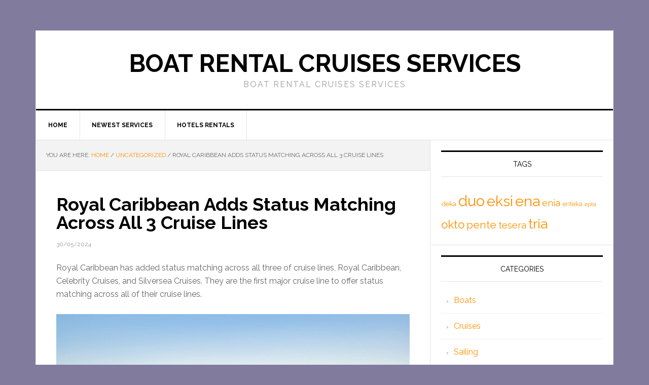

--- FILE ---
content_type: text/html; charset=UTF-8
request_url: https://boatcruises.rentals7.com/royal-caribbean-adds-status-matching-across-all-3-cruise-lines/
body_size: 9211
content:
<!DOCTYPE html>
<html lang="en-US">
<head >
<meta charset="UTF-8" />
<meta name="viewport" content="width=device-width, initial-scale=1" />
<title>Royal Caribbean Adds Status Matching Across All 3 Cruise Lines</title>
<meta name='robots' content='max-image-preview:large' />
<link rel='dns-prefetch' href='//fonts.googleapis.com' />
<link rel='dns-prefetch' href='//s.w.org' />
<link rel="alternate" type="application/rss+xml" title="Boat Rental Cruises Services &raquo; Feed" href="https://boatcruises.rentals7.com/feed/" />
<link rel="canonical" href="https://boatcruises.rentals7.com/royal-caribbean-adds-status-matching-across-all-3-cruise-lines/" />
<script type="text/javascript">
window._wpemojiSettings = {"baseUrl":"https:\/\/s.w.org\/images\/core\/emoji\/13.1.0\/72x72\/","ext":".png","svgUrl":"https:\/\/s.w.org\/images\/core\/emoji\/13.1.0\/svg\/","svgExt":".svg","source":{"concatemoji":"https:\/\/boatcruises.rentals7.com\/wp-includes\/js\/wp-emoji-release.min.js?ver=5.9.12"}};
/*! This file is auto-generated */
!function(e,a,t){var n,r,o,i=a.createElement("canvas"),p=i.getContext&&i.getContext("2d");function s(e,t){var a=String.fromCharCode;p.clearRect(0,0,i.width,i.height),p.fillText(a.apply(this,e),0,0);e=i.toDataURL();return p.clearRect(0,0,i.width,i.height),p.fillText(a.apply(this,t),0,0),e===i.toDataURL()}function c(e){var t=a.createElement("script");t.src=e,t.defer=t.type="text/javascript",a.getElementsByTagName("head")[0].appendChild(t)}for(o=Array("flag","emoji"),t.supports={everything:!0,everythingExceptFlag:!0},r=0;r<o.length;r++)t.supports[o[r]]=function(e){if(!p||!p.fillText)return!1;switch(p.textBaseline="top",p.font="600 32px Arial",e){case"flag":return s([127987,65039,8205,9895,65039],[127987,65039,8203,9895,65039])?!1:!s([55356,56826,55356,56819],[55356,56826,8203,55356,56819])&&!s([55356,57332,56128,56423,56128,56418,56128,56421,56128,56430,56128,56423,56128,56447],[55356,57332,8203,56128,56423,8203,56128,56418,8203,56128,56421,8203,56128,56430,8203,56128,56423,8203,56128,56447]);case"emoji":return!s([10084,65039,8205,55357,56613],[10084,65039,8203,55357,56613])}return!1}(o[r]),t.supports.everything=t.supports.everything&&t.supports[o[r]],"flag"!==o[r]&&(t.supports.everythingExceptFlag=t.supports.everythingExceptFlag&&t.supports[o[r]]);t.supports.everythingExceptFlag=t.supports.everythingExceptFlag&&!t.supports.flag,t.DOMReady=!1,t.readyCallback=function(){t.DOMReady=!0},t.supports.everything||(n=function(){t.readyCallback()},a.addEventListener?(a.addEventListener("DOMContentLoaded",n,!1),e.addEventListener("load",n,!1)):(e.attachEvent("onload",n),a.attachEvent("onreadystatechange",function(){"complete"===a.readyState&&t.readyCallback()})),(n=t.source||{}).concatemoji?c(n.concatemoji):n.wpemoji&&n.twemoji&&(c(n.twemoji),c(n.wpemoji)))}(window,document,window._wpemojiSettings);
</script>
<style type="text/css">
img.wp-smiley,
img.emoji {
	display: inline !important;
	border: none !important;
	box-shadow: none !important;
	height: 1em !important;
	width: 1em !important;
	margin: 0 0.07em !important;
	vertical-align: -0.1em !important;
	background: none !important;
	padding: 0 !important;
}
</style>
	<link rel='stylesheet' id='fashionistas-css'  href='https://boatcruises.rentals7.com/wp-content/themes/fashionistas/style.css?ver=3.0.2' type='text/css' media='all' />
<link rel='stylesheet' id='wp-block-library-css'  href='https://boatcruises.rentals7.com/wp-includes/css/dist/block-library/style.min.css?ver=5.9.12' type='text/css' media='all' />
<style id='global-styles-inline-css' type='text/css'>
body{--wp--preset--color--black: #000000;--wp--preset--color--cyan-bluish-gray: #abb8c3;--wp--preset--color--white: #ffffff;--wp--preset--color--pale-pink: #f78da7;--wp--preset--color--vivid-red: #cf2e2e;--wp--preset--color--luminous-vivid-orange: #ff6900;--wp--preset--color--luminous-vivid-amber: #fcb900;--wp--preset--color--light-green-cyan: #7bdcb5;--wp--preset--color--vivid-green-cyan: #00d084;--wp--preset--color--pale-cyan-blue: #8ed1fc;--wp--preset--color--vivid-cyan-blue: #0693e3;--wp--preset--color--vivid-purple: #9b51e0;--wp--preset--gradient--vivid-cyan-blue-to-vivid-purple: linear-gradient(135deg,rgba(6,147,227,1) 0%,rgb(155,81,224) 100%);--wp--preset--gradient--light-green-cyan-to-vivid-green-cyan: linear-gradient(135deg,rgb(122,220,180) 0%,rgb(0,208,130) 100%);--wp--preset--gradient--luminous-vivid-amber-to-luminous-vivid-orange: linear-gradient(135deg,rgba(252,185,0,1) 0%,rgba(255,105,0,1) 100%);--wp--preset--gradient--luminous-vivid-orange-to-vivid-red: linear-gradient(135deg,rgba(255,105,0,1) 0%,rgb(207,46,46) 100%);--wp--preset--gradient--very-light-gray-to-cyan-bluish-gray: linear-gradient(135deg,rgb(238,238,238) 0%,rgb(169,184,195) 100%);--wp--preset--gradient--cool-to-warm-spectrum: linear-gradient(135deg,rgb(74,234,220) 0%,rgb(151,120,209) 20%,rgb(207,42,186) 40%,rgb(238,44,130) 60%,rgb(251,105,98) 80%,rgb(254,248,76) 100%);--wp--preset--gradient--blush-light-purple: linear-gradient(135deg,rgb(255,206,236) 0%,rgb(152,150,240) 100%);--wp--preset--gradient--blush-bordeaux: linear-gradient(135deg,rgb(254,205,165) 0%,rgb(254,45,45) 50%,rgb(107,0,62) 100%);--wp--preset--gradient--luminous-dusk: linear-gradient(135deg,rgb(255,203,112) 0%,rgb(199,81,192) 50%,rgb(65,88,208) 100%);--wp--preset--gradient--pale-ocean: linear-gradient(135deg,rgb(255,245,203) 0%,rgb(182,227,212) 50%,rgb(51,167,181) 100%);--wp--preset--gradient--electric-grass: linear-gradient(135deg,rgb(202,248,128) 0%,rgb(113,206,126) 100%);--wp--preset--gradient--midnight: linear-gradient(135deg,rgb(2,3,129) 0%,rgb(40,116,252) 100%);--wp--preset--duotone--dark-grayscale: url('#wp-duotone-dark-grayscale');--wp--preset--duotone--grayscale: url('#wp-duotone-grayscale');--wp--preset--duotone--purple-yellow: url('#wp-duotone-purple-yellow');--wp--preset--duotone--blue-red: url('#wp-duotone-blue-red');--wp--preset--duotone--midnight: url('#wp-duotone-midnight');--wp--preset--duotone--magenta-yellow: url('#wp-duotone-magenta-yellow');--wp--preset--duotone--purple-green: url('#wp-duotone-purple-green');--wp--preset--duotone--blue-orange: url('#wp-duotone-blue-orange');--wp--preset--font-size--small: 13px;--wp--preset--font-size--medium: 20px;--wp--preset--font-size--large: 36px;--wp--preset--font-size--x-large: 42px;}.has-black-color{color: var(--wp--preset--color--black) !important;}.has-cyan-bluish-gray-color{color: var(--wp--preset--color--cyan-bluish-gray) !important;}.has-white-color{color: var(--wp--preset--color--white) !important;}.has-pale-pink-color{color: var(--wp--preset--color--pale-pink) !important;}.has-vivid-red-color{color: var(--wp--preset--color--vivid-red) !important;}.has-luminous-vivid-orange-color{color: var(--wp--preset--color--luminous-vivid-orange) !important;}.has-luminous-vivid-amber-color{color: var(--wp--preset--color--luminous-vivid-amber) !important;}.has-light-green-cyan-color{color: var(--wp--preset--color--light-green-cyan) !important;}.has-vivid-green-cyan-color{color: var(--wp--preset--color--vivid-green-cyan) !important;}.has-pale-cyan-blue-color{color: var(--wp--preset--color--pale-cyan-blue) !important;}.has-vivid-cyan-blue-color{color: var(--wp--preset--color--vivid-cyan-blue) !important;}.has-vivid-purple-color{color: var(--wp--preset--color--vivid-purple) !important;}.has-black-background-color{background-color: var(--wp--preset--color--black) !important;}.has-cyan-bluish-gray-background-color{background-color: var(--wp--preset--color--cyan-bluish-gray) !important;}.has-white-background-color{background-color: var(--wp--preset--color--white) !important;}.has-pale-pink-background-color{background-color: var(--wp--preset--color--pale-pink) !important;}.has-vivid-red-background-color{background-color: var(--wp--preset--color--vivid-red) !important;}.has-luminous-vivid-orange-background-color{background-color: var(--wp--preset--color--luminous-vivid-orange) !important;}.has-luminous-vivid-amber-background-color{background-color: var(--wp--preset--color--luminous-vivid-amber) !important;}.has-light-green-cyan-background-color{background-color: var(--wp--preset--color--light-green-cyan) !important;}.has-vivid-green-cyan-background-color{background-color: var(--wp--preset--color--vivid-green-cyan) !important;}.has-pale-cyan-blue-background-color{background-color: var(--wp--preset--color--pale-cyan-blue) !important;}.has-vivid-cyan-blue-background-color{background-color: var(--wp--preset--color--vivid-cyan-blue) !important;}.has-vivid-purple-background-color{background-color: var(--wp--preset--color--vivid-purple) !important;}.has-black-border-color{border-color: var(--wp--preset--color--black) !important;}.has-cyan-bluish-gray-border-color{border-color: var(--wp--preset--color--cyan-bluish-gray) !important;}.has-white-border-color{border-color: var(--wp--preset--color--white) !important;}.has-pale-pink-border-color{border-color: var(--wp--preset--color--pale-pink) !important;}.has-vivid-red-border-color{border-color: var(--wp--preset--color--vivid-red) !important;}.has-luminous-vivid-orange-border-color{border-color: var(--wp--preset--color--luminous-vivid-orange) !important;}.has-luminous-vivid-amber-border-color{border-color: var(--wp--preset--color--luminous-vivid-amber) !important;}.has-light-green-cyan-border-color{border-color: var(--wp--preset--color--light-green-cyan) !important;}.has-vivid-green-cyan-border-color{border-color: var(--wp--preset--color--vivid-green-cyan) !important;}.has-pale-cyan-blue-border-color{border-color: var(--wp--preset--color--pale-cyan-blue) !important;}.has-vivid-cyan-blue-border-color{border-color: var(--wp--preset--color--vivid-cyan-blue) !important;}.has-vivid-purple-border-color{border-color: var(--wp--preset--color--vivid-purple) !important;}.has-vivid-cyan-blue-to-vivid-purple-gradient-background{background: var(--wp--preset--gradient--vivid-cyan-blue-to-vivid-purple) !important;}.has-light-green-cyan-to-vivid-green-cyan-gradient-background{background: var(--wp--preset--gradient--light-green-cyan-to-vivid-green-cyan) !important;}.has-luminous-vivid-amber-to-luminous-vivid-orange-gradient-background{background: var(--wp--preset--gradient--luminous-vivid-amber-to-luminous-vivid-orange) !important;}.has-luminous-vivid-orange-to-vivid-red-gradient-background{background: var(--wp--preset--gradient--luminous-vivid-orange-to-vivid-red) !important;}.has-very-light-gray-to-cyan-bluish-gray-gradient-background{background: var(--wp--preset--gradient--very-light-gray-to-cyan-bluish-gray) !important;}.has-cool-to-warm-spectrum-gradient-background{background: var(--wp--preset--gradient--cool-to-warm-spectrum) !important;}.has-blush-light-purple-gradient-background{background: var(--wp--preset--gradient--blush-light-purple) !important;}.has-blush-bordeaux-gradient-background{background: var(--wp--preset--gradient--blush-bordeaux) !important;}.has-luminous-dusk-gradient-background{background: var(--wp--preset--gradient--luminous-dusk) !important;}.has-pale-ocean-gradient-background{background: var(--wp--preset--gradient--pale-ocean) !important;}.has-electric-grass-gradient-background{background: var(--wp--preset--gradient--electric-grass) !important;}.has-midnight-gradient-background{background: var(--wp--preset--gradient--midnight) !important;}.has-small-font-size{font-size: var(--wp--preset--font-size--small) !important;}.has-medium-font-size{font-size: var(--wp--preset--font-size--medium) !important;}.has-large-font-size{font-size: var(--wp--preset--font-size--large) !important;}.has-x-large-font-size{font-size: var(--wp--preset--font-size--x-large) !important;}
</style>
<link rel='stylesheet' id='dashicons-css'  href='https://boatcruises.rentals7.com/wp-includes/css/dashicons.min.css?ver=5.9.12' type='text/css' media='all' />
<link rel='stylesheet' id='google-fonts-css'  href='//fonts.googleapis.com/css?family=Raleway%3A400%2C700%7CPathway+Gothic+One&#038;ver=3.0.2' type='text/css' media='all' />
<link rel='stylesheet' id='simple-social-icons-font-css'  href='https://boatcruises.rentals7.com/wp-content/plugins/simple-social-icons/css/style.css?ver=3.0.1' type='text/css' media='all' />
<link rel='stylesheet' id='really_simple_share_style-css'  href='https://boatcruises.rentals7.com/wp-content/plugins/really-simple-facebook-twitter-share-buttons/style.css?ver=5.9.12' type='text/css' media='all' />
<script type='text/javascript' src='https://boatcruises.rentals7.com/wp-includes/js/jquery/jquery.min.js?ver=3.6.0' id='jquery-core-js'></script>
<script type='text/javascript' src='https://boatcruises.rentals7.com/wp-includes/js/jquery/jquery-migrate.min.js?ver=3.3.2' id='jquery-migrate-js'></script>
<script type='text/javascript' src='https://boatcruises.rentals7.com/wp-content/themes/fashionistas/js/responsive-menu.js?ver=1.0.0' id='news-responsive-menu-js'></script>
<script type='text/javascript' src='https://boatcruises.rentals7.com/wp-content/plugins/simple-social-icons/svgxuse.js?ver=1.1.21' id='svg-x-use-js'></script>
<link rel="https://api.w.org/" href="https://boatcruises.rentals7.com/wp-json/" /><link rel="alternate" type="application/json" href="https://boatcruises.rentals7.com/wp-json/wp/v2/posts/28823" /><link rel="EditURI" type="application/rsd+xml" title="RSD" href="https://boatcruises.rentals7.com/xmlrpc.php?rsd" />
<link rel="alternate" type="application/json+oembed" href="https://boatcruises.rentals7.com/wp-json/oembed/1.0/embed?url=https%3A%2F%2Fboatcruises.rentals7.com%2Froyal-caribbean-adds-status-matching-across-all-3-cruise-lines%2F" />
<link rel="alternate" type="text/xml+oembed" href="https://boatcruises.rentals7.com/wp-json/oembed/1.0/embed?url=https%3A%2F%2Fboatcruises.rentals7.com%2Froyal-caribbean-adds-status-matching-across-all-3-cruise-lines%2F&#038;format=xml" />
<link rel="icon" href="https://boatcruises.rentals7.com/wp-content/themes/fashionistas/images/favicon.ico" />
<link rel="pingback" href="https://boatcruises.rentals7.com/xmlrpc.php" />
<style type="text/css" id="custom-background-css">
body.custom-background { background-color: #817b9e; }
</style>
			<style type="text/css" id="wp-custom-css">
			a {
    color: #32a347;
    text-decoration: none;
} 
#yas4 a{
	font-size:8px !important;
	color:#fff !important;
}
#yas4 {
	color:#fff !important;
	line-height:5px;
}
.jquery-modal.blocker {
opacity: 1 !important;
}		</style>
		</head>
<body data-rsssl=1 class="post-template-default single single-post postid-28823 single-format-standard custom-background header-full-width content-sidebar genesis-breadcrumbs-visible genesis-footer-widgets-hidden news-pro-orange" itemscope itemtype="https://schema.org/WebPage"><svg xmlns="http://www.w3.org/2000/svg" viewBox="0 0 0 0" width="0" height="0" focusable="false" role="none" style="visibility: hidden; position: absolute; left: -9999px; overflow: hidden;" ><defs><filter id="wp-duotone-dark-grayscale"><feColorMatrix color-interpolation-filters="sRGB" type="matrix" values=" .299 .587 .114 0 0 .299 .587 .114 0 0 .299 .587 .114 0 0 .299 .587 .114 0 0 " /><feComponentTransfer color-interpolation-filters="sRGB" ><feFuncR type="table" tableValues="0 0.49803921568627" /><feFuncG type="table" tableValues="0 0.49803921568627" /><feFuncB type="table" tableValues="0 0.49803921568627" /><feFuncA type="table" tableValues="1 1" /></feComponentTransfer><feComposite in2="SourceGraphic" operator="in" /></filter></defs></svg><svg xmlns="http://www.w3.org/2000/svg" viewBox="0 0 0 0" width="0" height="0" focusable="false" role="none" style="visibility: hidden; position: absolute; left: -9999px; overflow: hidden;" ><defs><filter id="wp-duotone-grayscale"><feColorMatrix color-interpolation-filters="sRGB" type="matrix" values=" .299 .587 .114 0 0 .299 .587 .114 0 0 .299 .587 .114 0 0 .299 .587 .114 0 0 " /><feComponentTransfer color-interpolation-filters="sRGB" ><feFuncR type="table" tableValues="0 1" /><feFuncG type="table" tableValues="0 1" /><feFuncB type="table" tableValues="0 1" /><feFuncA type="table" tableValues="1 1" /></feComponentTransfer><feComposite in2="SourceGraphic" operator="in" /></filter></defs></svg><svg xmlns="http://www.w3.org/2000/svg" viewBox="0 0 0 0" width="0" height="0" focusable="false" role="none" style="visibility: hidden; position: absolute; left: -9999px; overflow: hidden;" ><defs><filter id="wp-duotone-purple-yellow"><feColorMatrix color-interpolation-filters="sRGB" type="matrix" values=" .299 .587 .114 0 0 .299 .587 .114 0 0 .299 .587 .114 0 0 .299 .587 .114 0 0 " /><feComponentTransfer color-interpolation-filters="sRGB" ><feFuncR type="table" tableValues="0.54901960784314 0.98823529411765" /><feFuncG type="table" tableValues="0 1" /><feFuncB type="table" tableValues="0.71764705882353 0.25490196078431" /><feFuncA type="table" tableValues="1 1" /></feComponentTransfer><feComposite in2="SourceGraphic" operator="in" /></filter></defs></svg><svg xmlns="http://www.w3.org/2000/svg" viewBox="0 0 0 0" width="0" height="0" focusable="false" role="none" style="visibility: hidden; position: absolute; left: -9999px; overflow: hidden;" ><defs><filter id="wp-duotone-blue-red"><feColorMatrix color-interpolation-filters="sRGB" type="matrix" values=" .299 .587 .114 0 0 .299 .587 .114 0 0 .299 .587 .114 0 0 .299 .587 .114 0 0 " /><feComponentTransfer color-interpolation-filters="sRGB" ><feFuncR type="table" tableValues="0 1" /><feFuncG type="table" tableValues="0 0.27843137254902" /><feFuncB type="table" tableValues="0.5921568627451 0.27843137254902" /><feFuncA type="table" tableValues="1 1" /></feComponentTransfer><feComposite in2="SourceGraphic" operator="in" /></filter></defs></svg><svg xmlns="http://www.w3.org/2000/svg" viewBox="0 0 0 0" width="0" height="0" focusable="false" role="none" style="visibility: hidden; position: absolute; left: -9999px; overflow: hidden;" ><defs><filter id="wp-duotone-midnight"><feColorMatrix color-interpolation-filters="sRGB" type="matrix" values=" .299 .587 .114 0 0 .299 .587 .114 0 0 .299 .587 .114 0 0 .299 .587 .114 0 0 " /><feComponentTransfer color-interpolation-filters="sRGB" ><feFuncR type="table" tableValues="0 0" /><feFuncG type="table" tableValues="0 0.64705882352941" /><feFuncB type="table" tableValues="0 1" /><feFuncA type="table" tableValues="1 1" /></feComponentTransfer><feComposite in2="SourceGraphic" operator="in" /></filter></defs></svg><svg xmlns="http://www.w3.org/2000/svg" viewBox="0 0 0 0" width="0" height="0" focusable="false" role="none" style="visibility: hidden; position: absolute; left: -9999px; overflow: hidden;" ><defs><filter id="wp-duotone-magenta-yellow"><feColorMatrix color-interpolation-filters="sRGB" type="matrix" values=" .299 .587 .114 0 0 .299 .587 .114 0 0 .299 .587 .114 0 0 .299 .587 .114 0 0 " /><feComponentTransfer color-interpolation-filters="sRGB" ><feFuncR type="table" tableValues="0.78039215686275 1" /><feFuncG type="table" tableValues="0 0.94901960784314" /><feFuncB type="table" tableValues="0.35294117647059 0.47058823529412" /><feFuncA type="table" tableValues="1 1" /></feComponentTransfer><feComposite in2="SourceGraphic" operator="in" /></filter></defs></svg><svg xmlns="http://www.w3.org/2000/svg" viewBox="0 0 0 0" width="0" height="0" focusable="false" role="none" style="visibility: hidden; position: absolute; left: -9999px; overflow: hidden;" ><defs><filter id="wp-duotone-purple-green"><feColorMatrix color-interpolation-filters="sRGB" type="matrix" values=" .299 .587 .114 0 0 .299 .587 .114 0 0 .299 .587 .114 0 0 .299 .587 .114 0 0 " /><feComponentTransfer color-interpolation-filters="sRGB" ><feFuncR type="table" tableValues="0.65098039215686 0.40392156862745" /><feFuncG type="table" tableValues="0 1" /><feFuncB type="table" tableValues="0.44705882352941 0.4" /><feFuncA type="table" tableValues="1 1" /></feComponentTransfer><feComposite in2="SourceGraphic" operator="in" /></filter></defs></svg><svg xmlns="http://www.w3.org/2000/svg" viewBox="0 0 0 0" width="0" height="0" focusable="false" role="none" style="visibility: hidden; position: absolute; left: -9999px; overflow: hidden;" ><defs><filter id="wp-duotone-blue-orange"><feColorMatrix color-interpolation-filters="sRGB" type="matrix" values=" .299 .587 .114 0 0 .299 .587 .114 0 0 .299 .587 .114 0 0 .299 .587 .114 0 0 " /><feComponentTransfer color-interpolation-filters="sRGB" ><feFuncR type="table" tableValues="0.098039215686275 1" /><feFuncG type="table" tableValues="0 0.66274509803922" /><feFuncB type="table" tableValues="0.84705882352941 0.41960784313725" /><feFuncA type="table" tableValues="1 1" /></feComponentTransfer><feComposite in2="SourceGraphic" operator="in" /></filter></defs></svg><div class="site-container"><div class="utility-bar"><div class="wrap"></div></div><header class="site-header" itemscope itemtype="https://schema.org/WPHeader"><div class="wrap"><div class="title-area"><p class="site-title" itemprop="headline"><a href="https://boatcruises.rentals7.com/">Boat Rental Cruises Services</a></p><p class="site-description" itemprop="description">Boat Rental Cruises Services</p></div></div></header><nav class="nav-primary" aria-label="Main" itemscope itemtype="https://schema.org/SiteNavigationElement"><div class="wrap"><ul id="menu-nav" class="menu genesis-nav-menu menu-primary"><li id="menu-item-201" class="menu-item menu-item-type-custom menu-item-object-custom menu-item-home menu-item-201"><a href="https://boatcruises.rentals7.com/" itemprop="url"><span itemprop="name">HOME</span></a></li>
<li id="menu-item-202" class="menu-item menu-item-type-custom menu-item-object-custom menu-item-202"><a href="https://boatcruises.rentals7.com/category/newest/" itemprop="url"><span itemprop="name">NEWEST SERVICES</span></a></li>
<li id="menu-item-329" class="menu-item menu-item-type-custom menu-item-object-custom menu-item-329"><a href="https://hotels.rentals7.com/" itemprop="url"><span itemprop="name">HOTELS RENTALS</span></a></li>
</ul></div></nav><div class="site-inner"><div class="content-sidebar-wrap"><main class="content"><div class="breadcrumb" itemscope itemtype="https://schema.org/BreadcrumbList">You are here: <span class="breadcrumb-link-wrap" itemprop="itemListElement" itemscope itemtype="https://schema.org/ListItem"><a class="breadcrumb-link" href="https://boatcruises.rentals7.com/" itemprop="item"><span class="breadcrumb-link-text-wrap" itemprop="name">Home</span></a><meta itemprop="position" content="1"></span> <span aria-label="breadcrumb separator">/</span> <span class="breadcrumb-link-wrap" itemprop="itemListElement" itemscope itemtype="https://schema.org/ListItem"><a class="breadcrumb-link" href="https://boatcruises.rentals7.com/category/uncategorized/" itemprop="item"><span class="breadcrumb-link-text-wrap" itemprop="name">Uncategorized</span></a><meta itemprop="position" content="2"></span> <span aria-label="breadcrumb separator">/</span> Royal Caribbean Adds Status Matching Across All 3 Cruise Lines</div><div class="widget-wrap" id="yas4">
			<div class="textwidget"><div style="text-align: center;">
<b><a href="https://boatrental-rhodos.com" >boat rental rhodes</a></b> - <b><a href="https://bit.ly/motorbootrhodos" >mieten motorboot rhodos</a></b> - <b><a href="#" >.....</a></b>
</div>
</div>
		</div> <article class="post-28823 post type-post status-publish format-standard has-post-thumbnail category-uncategorized tag-pente entry" aria-label="Royal Caribbean Adds Status Matching Across All 3 Cruise Lines" itemscope itemtype="https://schema.org/CreativeWork"><header class="entry-header"><h1 class="entry-title" itemprop="headline">Royal Caribbean Adds Status Matching Across All 3 Cruise Lines</h1>
<p class="entry-meta"><time class="entry-time" itemprop="datePublished" datetime="2024-05-30T15:27:30+00:00">30/05/2024</time>  </p></header><div class="entry-content" itemprop="text"><p>Royal Caribbean has added status matching across all three of cruise lines, Royal Caribbean, Celebrity Cruises, and Silversea Cruises. They are the first major cruise line to offer status matching across all of their cruise lines.</p>
<p><!-- WP QUADS Content Ad Plugin v. 2.0.83 --></p>
<figure id="attachment_49152" aria-describedby="caption-attachment-49152" class="wp-caption alignnone"><img class="size-full wp-image-49152" src="https://cruisefever.net/wp-content/uploads/2024/05/royalcaribbeangroup-scaled.jpg" alt width="2048" height="1365"><figcaption id="caption-attachment-49152" class="wp-caption-text">Royal Caribbean Group Introduces Industry-First Loyalty Status Match Program Across Its Brands – Royal Caribbean International, Celebrity Cruises and Silversea</figcaption></figure>
<p>Starting today, cruisers on Royal Caribbean, Celebrity Cruises, and Silversea Cruises will receive reciprocal tier matching status when they sail each of the cruise lines.</p>
<p>The following chart shows how status will be matched across all three cruise lines.</p>
<p><img loading="lazy" class="alignnone size-full wp-image-49153" src="https://cruisefever.net/wp-content/uploads/2024/05/RCL_graph.jpg" alt width="1304" height="617"></p>
<p>For example, is a cruiser is Diamond with Royal Caribbean, they will be Elite with Celebrity and 250 VS Days with Silversea, and vice versa.&nbsp;</p>
<p>Jason Liberty, president and CEO, Royal Caribbean Group, gave the following statement about this new status matching:</p>
<p><em>“We strive to provide guests with experiences within our portfolio of brands that meet them for all of life’s moments. Each of our differentiated brands have passionate fans who take pride in the status they’ve achieved through repeat sailings. </em></p>
<p><em>In a first for the cruise industry, our new Loyalty Status Match program rewards guests traveling across our brands, and this is one more step in our journey of transforming a vacation of a lifetime into a lifetime of vacations.”</em></p>
<p>Royal Caribbean Group has over 50 cruise ships that visit nearly 1,000 ports on all seven continents.
</p>
<p>Appeared first on: Cruisefever.net</p>
<div style="min-height:33px;" class="really_simple_share really_simple_share_button robots-nocontent snap_nopreview"><div class="really_simple_share_facebook_like" style="width:100px;"><div class="fb-like" data-href="https://boatcruises.rentals7.com/royal-caribbean-adds-status-matching-across-all-3-cruise-lines/" data-text="Royal Caribbean Adds Status Matching Across All 3 Cruise Lines" data-layout="button_count" data-width="100" ></div></div><div class="really_simple_share_twitter" style="width:100px;"><a href="https://twitter.com/share" class="twitter-share-button external" data-count="horizontal"  data-text="Royal Caribbean Adds Status Matching Across All 3 Cruise Lines" data-url="https://boatcruises.rentals7.com/royal-caribbean-adds-status-matching-across-all-3-cruise-lines/"  data-via=""    rel="nofollow"></a></div><div class="really_simple_share_facebook_share_new" style="width:110px;"><div class="fb-share-button" data-href="https://boatcruises.rentals7.com/royal-caribbean-adds-status-matching-across-all-3-cruise-lines/" data-type="button_count" data-width="110"></div></div></div>
		<div class="really_simple_share_clearfix"></div></div><footer class="entry-footer"><p class="entry-meta"><span class="entry-categories">Filed Under: <a href="https://boatcruises.rentals7.com/category/uncategorized/" rel="category tag">Uncategorized</a></span> <span class="entry-tags">Tagged With: <a href="https://boatcruises.rentals7.com/tag/pente/" rel="tag">pente</a></span></p></footer></article><div class="after-entry" class="widget-area"><section id="featured-post-2" class="widget featured-content featuredpost"><div class="widget-wrap"><article class="post-210590 post type-post status-publish format-standard has-post-thumbnail category-boats entry" aria-label="Sailing Events in 2023: Competitive Thrills, Cultural Impact, and More"><a href="https://boatcruises.rentals7.com/sailing-events-in-2023-competitive-thrills-cultural-impact-and-more/" class="alignleft" aria-hidden="true" tabindex="-1"><img width="332" height="180" src="https://boatcruises.rentals7.com/wp-content/uploads/2026/01/boatautopilot-1768444593-2.jpg" class="entry-image attachment-post" alt="" loading="lazy" itemprop="image" /></a><header class="entry-header"><h2 class="entry-title" itemprop="headline"><a href="https://boatcruises.rentals7.com/sailing-events-in-2023-competitive-thrills-cultural-impact-and-more/">Sailing Events in 2023: Competitive Thrills, Cultural Impact, and More</a></h2></header><div class="entry-content"><p>The Excitement of Sailing Events: A Rising Tide in Competitive Yachting

In recent weeks, the maritime world has buzzed with excitement as various sailing competitions make headlines. From prestigious championships to local events, this season's offerings illustrate the sport's dynamic appeal. As the competitive atmosphere heats up, sailors from all backgrounds are preparing to chart their &#x02026; <a href="https://boatcruises.rentals7.com/sailing-events-in-2023-competitive-thrills-cultural-impact-and-more/" class="more-link">[Read More...]</a></p></div></article><article class="post-210586 post type-post status-publish format-standard has-post-thumbnail category-yachts entry" aria-label="Yachting Adventures 2026: Trends, Community Connection &amp; Ocean Advocacy"><a href="https://boatcruises.rentals7.com/yachting-adventures-2026-trends-community-connection-ocean-advocacy/" class="alignleft" aria-hidden="true" tabindex="-1"><img width="332" height="180" src="https://boatcruises.rentals7.com/wp-content/uploads/2026/01/boatautopilot-1768444582-1.jpg" class="entry-image attachment-post" alt="" loading="lazy" itemprop="image" /></a><header class="entry-header"><h2 class="entry-title" itemprop="headline"><a href="https://boatcruises.rentals7.com/yachting-adventures-2026-trends-community-connection-ocean-advocacy/">Yachting Adventures 2026: Trends, Community Connection &amp; Ocean Advocacy</a></h2></header><div class="entry-content"><p>Exploring New Horizons in the World of Sailing and Yachting

Sailing enthusiasts and maritime adventurers are always on the lookout for fresh tales and experiences that broaden their horizons. Recently, several noteworthy developments in the maritime scene have captured attention, from international streaming milestones to historic races that excite aficionados of the sea. Global Connections &#x02026; <a href="https://boatcruises.rentals7.com/yachting-adventures-2026-trends-community-connection-ocean-advocacy/" class="more-link">[Read More...]</a></p></div></article><article class="post-210582 post type-post status-publish format-standard has-post-thumbnail category-boats entry" aria-label="Boating Adventures: Culinary Journeys, Ocean Wonders &amp; Unforgettable Tales"><a href="https://boatcruises.rentals7.com/boating-adventures-culinary-journeys-ocean-wonders-unforgettable-tales/" class="alignleft" aria-hidden="true" tabindex="-1"><img width="332" height="180" src="https://boatcruises.rentals7.com/wp-content/uploads/2026/01/boatautopilot-1768444570-5.jpg" class="entry-image attachment-post" alt="" loading="lazy" itemprop="image" /></a><header class="entry-header"><h2 class="entry-title" itemprop="headline"><a href="https://boatcruises.rentals7.com/boating-adventures-culinary-journeys-ocean-wonders-unforgettable-tales/">Boating Adventures: Culinary Journeys, Ocean Wonders &amp; Unforgettable Tales</a></h2></header><div class="entry-content"><p>Setting Sail for Unforgettable Experiences

The allure of the ocean is undeniable, drawing adventurers to traverse its expansive waters. Whether it's a culinary escapade or a serene cruise, there’s always a new horizon waiting to be explored. This time, the focus is on the captivating journey of boating experiences that leave lasting memories. Magical Moments on the Water

Imagine a lazy afternoon &#x02026; <a href="https://boatcruises.rentals7.com/boating-adventures-culinary-journeys-ocean-wonders-unforgettable-tales/" class="more-link">[Read More...]</a></p></div></article><article class="post-210578 post type-post status-publish format-standard has-post-thumbnail category-yachts entry" aria-label="Yachts in 2026: Smart Tech Innovations, Comfort Improvements &amp; New Routes"><a href="https://boatcruises.rentals7.com/yachts-in-2026-smart-tech-innovations-comfort-improvements-new-routes/" class="alignleft" aria-hidden="true" tabindex="-1"><img width="332" height="180" src="https://boatcruises.rentals7.com/wp-content/uploads/2026/01/boatautopilot-1768444555-4.jpg" class="entry-image attachment-post" alt="" loading="lazy" itemprop="image" /></a><header class="entry-header"><h2 class="entry-title" itemprop="headline"><a href="https://boatcruises.rentals7.com/yachts-in-2026-smart-tech-innovations-comfort-improvements-new-routes/">Yachts in 2026: Smart Tech Innovations, Comfort Improvements &amp; New Routes</a></h2></header><div class="entry-content"><p>Embracing the Open Water: A Dive into Yacht Life

Yachting is more than just a pastime; it’s a lifestyle filled with exploration and adventure. Whether you're navigating the serene waters of the Caribbean or charting a course through the Great Loop, the experience is uniquely rewarding. With the rise of advanced technology and diverse cruising options, modern sailing has evolved into something &#x02026; <a href="https://boatcruises.rentals7.com/yachts-in-2026-smart-tech-innovations-comfort-improvements-new-routes/" class="more-link">[Read More...]</a></p></div></article><article class="post-210574 post type-post status-publish format-standard has-post-thumbnail category-sailing entry" aria-label="Dining Trends at Sea: Flip-Flops, Port Upgrades &amp; Cruise Challenges"><a href="https://boatcruises.rentals7.com/dining-trends-at-sea-flip-flops-port-upgrades-cruise-challenges/" class="alignleft" aria-hidden="true" tabindex="-1"><img width="332" height="180" src="https://boatcruises.rentals7.com/wp-content/uploads/2026/01/boatautopilot-1768444539-3.jpg" class="entry-image attachment-post" alt="" loading="lazy" itemprop="image" /></a><header class="entry-header"><h2 class="entry-title" itemprop="headline"><a href="https://boatcruises.rentals7.com/dining-trends-at-sea-flip-flops-port-upgrades-cruise-challenges/">Dining Trends at Sea: Flip-Flops, Port Upgrades &amp; Cruise Challenges</a></h2></header><div class="entry-content"><p>Cruising into Style: The Evolving Dining Norms at Sea

The world of cruising is ever-changing, with guest experiences evolving alongside tastes and trends. Recently, a fresh debate sparked among enthusiasts regarding appropriate dining attire aboard cruise lines. Specifically, the emergence of "dressy" flip-flops has ignited a range of reactions, igniting discussions about what constitutes &#x02026; <a href="https://boatcruises.rentals7.com/dining-trends-at-sea-flip-flops-port-upgrades-cruise-challenges/" class="more-link">[Read More...]</a></p></div></article></div></section>
</div></main><aside class="sidebar sidebar-primary widget-area" role="complementary" aria-label="Primary Sidebar" itemscope itemtype="https://schema.org/WPSideBar"><section id="tag_cloud-2" class="widget widget_tag_cloud"><div class="widget-wrap"><h4 class="widget-title widgettitle">Tags</h4>
<div class="tagcloud"><a href="https://boatcruises.rentals7.com/tag/deka/" class="tag-cloud-link tag-link-13 tag-link-position-1" style="font-size: 10.352941176471pt;" aria-label="deka (649 items)">deka</a>
<a href="https://boatcruises.rentals7.com/tag/duo/" class="tag-cloud-link tag-link-5 tag-link-position-2" style="font-size: 22pt;" aria-label="duo (6,341 items)">duo</a>
<a href="https://boatcruises.rentals7.com/tag/eksi/" class="tag-cloud-link tag-link-9 tag-link-position-3" style="font-size: 21.176470588235pt;" aria-label="eksi (5,309 items)">eksi</a>
<a href="https://boatcruises.rentals7.com/tag/ena/" class="tag-cloud-link tag-link-4 tag-link-position-4" style="font-size: 21.411764705882pt;" aria-label="ena (5,660 items)">ena</a>
<a href="https://boatcruises.rentals7.com/tag/enia/" class="tag-cloud-link tag-link-12 tag-link-position-5" style="font-size: 13.647058823529pt;" aria-label="enia (1,224 items)">enia</a>
<a href="https://boatcruises.rentals7.com/tag/enteka/" class="tag-cloud-link tag-link-14 tag-link-position-6" style="font-size: 9.4117647058824pt;" aria-label="enteka (542 items)">enteka</a>
<a href="https://boatcruises.rentals7.com/tag/epta/" class="tag-cloud-link tag-link-10 tag-link-position-7" style="font-size: 8pt;" aria-label="epta (409 items)">epta</a>
<a href="https://boatcruises.rentals7.com/tag/okto/" class="tag-cloud-link tag-link-11 tag-link-position-8" style="font-size: 17.058823529412pt;" aria-label="okto (2,423 items)">okto</a>
<a href="https://boatcruises.rentals7.com/tag/pente/" class="tag-cloud-link tag-link-8 tag-link-position-9" style="font-size: 15.647058823529pt;" aria-label="pente (1,813 items)">pente</a>
<a href="https://boatcruises.rentals7.com/tag/tesera/" class="tag-cloud-link tag-link-7 tag-link-position-10" style="font-size: 13.764705882353pt;" aria-label="tesera (1,258 items)">tesera</a>
<a href="https://boatcruises.rentals7.com/tag/tria/" class="tag-cloud-link tag-link-6 tag-link-position-11" style="font-size: 20pt;" aria-label="tria (4,260 items)">tria</a></div>
</div></section>
<section id="categories-2" class="widget widget_categories"><div class="widget-wrap"><h4 class="widget-title widgettitle">Categories</h4>

			<ul>
					<li class="cat-item cat-item-19"><a href="https://boatcruises.rentals7.com/category/boats/">Boats</a>
</li>
	<li class="cat-item cat-item-16"><a href="https://boatcruises.rentals7.com/category/cruises/">Cruises</a>
</li>
	<li class="cat-item cat-item-17"><a href="https://boatcruises.rentals7.com/category/sailing/">Sailing</a>
</li>
	<li class="cat-item cat-item-1"><a href="https://boatcruises.rentals7.com/category/uncategorized/">Uncategorized</a>
</li>
	<li class="cat-item cat-item-18"><a href="https://boatcruises.rentals7.com/category/yachts/">Yachts</a>
</li>
			</ul>

			</div></section>
<section id="calendar-2" class="widget widget_calendar"><div class="widget-wrap"><div id="calendar_wrap" class="calendar_wrap"><table id="wp-calendar" class="wp-calendar-table">
	<caption>January 2026</caption>
	<thead>
	<tr>
		<th scope="col" title="Monday">M</th>
		<th scope="col" title="Tuesday">T</th>
		<th scope="col" title="Wednesday">W</th>
		<th scope="col" title="Thursday">T</th>
		<th scope="col" title="Friday">F</th>
		<th scope="col" title="Saturday">S</th>
		<th scope="col" title="Sunday">S</th>
	</tr>
	</thead>
	<tbody>
	<tr>
		<td colspan="3" class="pad">&nbsp;</td><td>1</td><td>2</td><td>3</td><td><a href="https://boatcruises.rentals7.com/2026/01/04/" aria-label="Posts published on January 4, 2026">4</a></td>
	</tr>
	<tr>
		<td><a href="https://boatcruises.rentals7.com/2026/01/05/" aria-label="Posts published on January 5, 2026">5</a></td><td><a href="https://boatcruises.rentals7.com/2026/01/06/" aria-label="Posts published on January 6, 2026">6</a></td><td><a href="https://boatcruises.rentals7.com/2026/01/07/" aria-label="Posts published on January 7, 2026">7</a></td><td><a href="https://boatcruises.rentals7.com/2026/01/08/" aria-label="Posts published on January 8, 2026">8</a></td><td><a href="https://boatcruises.rentals7.com/2026/01/09/" aria-label="Posts published on January 9, 2026">9</a></td><td><a href="https://boatcruises.rentals7.com/2026/01/10/" aria-label="Posts published on January 10, 2026">10</a></td><td><a href="https://boatcruises.rentals7.com/2026/01/11/" aria-label="Posts published on January 11, 2026">11</a></td>
	</tr>
	<tr>
		<td><a href="https://boatcruises.rentals7.com/2026/01/12/" aria-label="Posts published on January 12, 2026">12</a></td><td><a href="https://boatcruises.rentals7.com/2026/01/13/" aria-label="Posts published on January 13, 2026">13</a></td><td><a href="https://boatcruises.rentals7.com/2026/01/14/" aria-label="Posts published on January 14, 2026">14</a></td><td id="today"><a href="https://boatcruises.rentals7.com/2026/01/15/" aria-label="Posts published on January 15, 2026">15</a></td><td>16</td><td>17</td><td>18</td>
	</tr>
	<tr>
		<td>19</td><td>20</td><td>21</td><td>22</td><td>23</td><td>24</td><td>25</td>
	</tr>
	<tr>
		<td>26</td><td>27</td><td>28</td><td>29</td><td>30</td><td>31</td>
		<td class="pad" colspan="1">&nbsp;</td>
	</tr>
	</tbody>
	</table><nav aria-label="Previous and next months" class="wp-calendar-nav">
		<span class="wp-calendar-nav-prev"><a href="https://boatcruises.rentals7.com/2025/12/">&laquo; Dec</a></span>
		<span class="pad">&nbsp;</span>
		<span class="wp-calendar-nav-next">&nbsp;</span>
	</nav></div></div></section>

		<section id="recent-posts-2" class="widget widget_recent_entries"><div class="widget-wrap">
		<h4 class="widget-title widgettitle">Recent Posts</h4>

		<ul>
											<li>
					<a href="https://boatcruises.rentals7.com/sailing-events-in-2023-competitive-thrills-cultural-impact-and-more/">Sailing Events in 2023: Competitive Thrills, Cultural Impact, and More</a>
									</li>
											<li>
					<a href="https://boatcruises.rentals7.com/yachting-adventures-2026-trends-community-connection-ocean-advocacy/">Yachting Adventures 2026: Trends, Community Connection &amp; Ocean Advocacy</a>
									</li>
											<li>
					<a href="https://boatcruises.rentals7.com/boating-adventures-culinary-journeys-ocean-wonders-unforgettable-tales/">Boating Adventures: Culinary Journeys, Ocean Wonders &amp; Unforgettable Tales</a>
									</li>
											<li>
					<a href="https://boatcruises.rentals7.com/yachts-in-2026-smart-tech-innovations-comfort-improvements-new-routes/">Yachts in 2026: Smart Tech Innovations, Comfort Improvements &amp; New Routes</a>
									</li>
											<li>
					<a href="https://boatcruises.rentals7.com/dining-trends-at-sea-flip-flops-port-upgrades-cruise-challenges/">Dining Trends at Sea: Flip-Flops, Port Upgrades &amp; Cruise Challenges</a>
									</li>
					</ul>

		</div></section>
</aside></div></div><footer class="site-footer" itemscope itemtype="https://schema.org/WPFooter"><div class="wrap">Boat Rental Cruises Services @ COPYRIGHTS 2023</div></footer></div><script type="text/javascript">
        //<![CDATA[
        
      !function(d,s,id){var js,fjs=d.getElementsByTagName(s)[0];if(!d.getElementById(id)){js=d.createElement(s);js.id=id;js.src="https://platform.twitter.com/widgets.js";fjs.parentNode.insertBefore(js,fjs);}}(document,"script","twitter-wjs");
      
        //]]>
  		</script>
  <div id="fb-root"></div>
  <script>(function(d, s, id) {
    var js, fjs = d.getElementsByTagName(s)[0];
    if (d.getElementById(id)) return;
    js = d.createElement(s); js.id = id;
    js.src = "//connect.facebook.net/en_US/sdk.js#xfbml=1&version=v2.0";
    fjs.parentNode.insertBefore(js, fjs);
  }(document, 'script', 'facebook-jssdk'));</script><style type="text/css" media="screen"></style></body></html>
